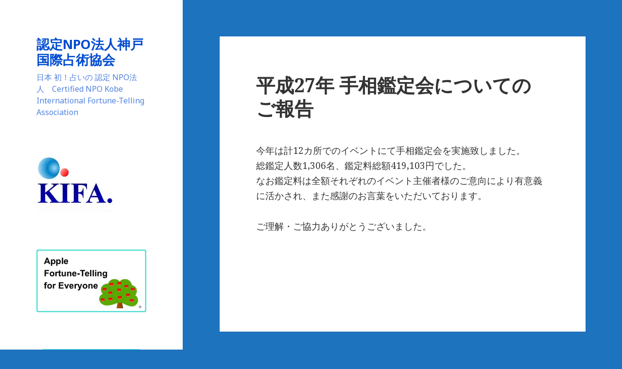

--- FILE ---
content_type: text/html; charset=UTF-8
request_url: https://senjyutsu.jp/%E3%81%8A%E7%9F%A5%E3%82%89%E3%81%9B%E3%81%AE%E4%B8%80%E8%A6%A7/%E5%B9%B3%E6%88%9027%E5%B9%B4%E3%81%AE%E6%89%8B%E7%9B%B8%E9%91%91%E5%AE%9A%E4%BC%9A%E3%81%AB%E3%81%A4%E3%81%84%E3%81%A6%E3%81%AE%E3%81%94%E5%A0%B1%E5%91%8A/
body_size: 7490
content:
<!DOCTYPE html>
<html lang="ja" class="no-js">
<head>
	<meta charset="UTF-8">
	<meta name="viewport" content="width=device-width">
	<link rel="profile" href="https://gmpg.org/xfn/11">
	<link rel="pingback" href="https://senjyutsu.jp/site/xmlrpc.php">
	<!--[if lt IE 9]>
	<script src="https://senjyutsu.jp/site/wp-content/themes/twentyfifteen/js/html5.js"></script>
	<![endif]-->
	<script>(function(html){html.className = html.className.replace(/\bno-js\b/,'js')})(document.documentElement);</script>
<title>平成27年  手相鑑定会についてのご報告 &#8211; 認定NPO法人神戸国際占術協会　</title>
<link rel="alternate" type="application/rss+xml" title="認定NPO法人神戸国際占術協会　 &raquo; フィード" href="https://senjyutsu.jp/feed/" />
<link rel="alternate" type="application/rss+xml" title="認定NPO法人神戸国際占術協会　 &raquo; コメントフィード" href="https://senjyutsu.jp/comments/feed/" />
		<script type="text/javascript">
			window._wpemojiSettings = {"baseUrl":"https:\/\/s.w.org\/images\/core\/emoji\/72x72\/","ext":".png","source":{"concatemoji":"https:\/\/senjyutsu.jp\/site\/wp-includes\/js\/wp-emoji-release.min.js?ver=4.4.33"}};
			!function(e,n,t){var a;function i(e){var t=n.createElement("canvas"),a=t.getContext&&t.getContext("2d"),i=String.fromCharCode;return!(!a||!a.fillText)&&(a.textBaseline="top",a.font="600 32px Arial","flag"===e?(a.fillText(i(55356,56806,55356,56826),0,0),3e3<t.toDataURL().length):"diversity"===e?(a.fillText(i(55356,57221),0,0),t=a.getImageData(16,16,1,1).data,a.fillText(i(55356,57221,55356,57343),0,0),(t=a.getImageData(16,16,1,1).data)[0],t[1],t[2],t[3],!0):("simple"===e?a.fillText(i(55357,56835),0,0):a.fillText(i(55356,57135),0,0),0!==a.getImageData(16,16,1,1).data[0]))}function o(e){var t=n.createElement("script");t.src=e,t.type="text/javascript",n.getElementsByTagName("head")[0].appendChild(t)}t.supports={simple:i("simple"),flag:i("flag"),unicode8:i("unicode8"),diversity:i("diversity")},t.DOMReady=!1,t.readyCallback=function(){t.DOMReady=!0},t.supports.simple&&t.supports.flag&&t.supports.unicode8&&t.supports.diversity||(a=function(){t.readyCallback()},n.addEventListener?(n.addEventListener("DOMContentLoaded",a,!1),e.addEventListener("load",a,!1)):(e.attachEvent("onload",a),n.attachEvent("onreadystatechange",function(){"complete"===n.readyState&&t.readyCallback()})),(a=t.source||{}).concatemoji?o(a.concatemoji):a.wpemoji&&a.twemoji&&(o(a.twemoji),o(a.wpemoji)))}(window,document,window._wpemojiSettings);
		</script>
		<style type="text/css">
img.wp-smiley,
img.emoji {
	display: inline !important;
	border: none !important;
	box-shadow: none !important;
	height: 1em !important;
	width: 1em !important;
	margin: 0 .07em !important;
	vertical-align: -0.1em !important;
	background: none !important;
	padding: 0 !important;
}
</style>
<link rel='stylesheet' id='twentyfifteen-jetpack-css'  href='https://senjyutsu.jp/site/wp-content/plugins/jetpack/modules/theme-tools/compat/twentyfifteen.css?ver=3.9.10' type='text/css' media='all' />
<link rel='stylesheet' id='twentyfifteen-fonts-css'  href='https://fonts.googleapis.com/css?family=Noto+Sans%3A400italic%2C700italic%2C400%2C700%7CNoto+Serif%3A400italic%2C700italic%2C400%2C700%7CInconsolata%3A400%2C700&#038;subset=latin%2Clatin-ext' type='text/css' media='all' />
<link rel='stylesheet' id='genericons-css'  href='https://senjyutsu.jp/site/wp-content/plugins/jetpack/_inc/genericons/genericons/genericons.css?ver=3.1' type='text/css' media='all' />
<link rel='stylesheet' id='twentyfifteen-style-css'  href='https://senjyutsu.jp/site/wp-content/themes/twentyfifteen/style.css?ver=4.4.33' type='text/css' media='all' />
<style id='twentyfifteen-style-inline-css' type='text/css'>

		/* Custom Sidebar Text Color */
		.site-title a,
		.site-description,
		.secondary-toggle:before {
			color: #004cd1;
		}

		.site-title a:hover,
		.site-title a:focus {
			color: #004cd1; /* Fallback for IE7 and IE8 */
			color: rgba( 0, 76, 209, 0.7);
		}

		.secondary-toggle {
			border-color: #004cd1; /* Fallback for IE7 and IE8 */
			border-color: rgba( 0, 76, 209, 0.1);
		}

		.secondary-toggle:hover,
		.secondary-toggle:focus {
			border-color: #004cd1; /* Fallback for IE7 and IE8 */
			border-color: rgba( 0, 76, 209, 0.3);
		}

		.site-title a {
			outline-color: #004cd1; /* Fallback for IE7 and IE8 */
			outline-color: rgba( 0, 76, 209, 0.3);
		}

		@media screen and (min-width: 59.6875em) {
			.secondary a,
			.dropdown-toggle:after,
			.widget-title,
			.widget blockquote cite,
			.widget blockquote small {
				color: #004cd1;
			}

			.widget button,
			.widget input[type="button"],
			.widget input[type="reset"],
			.widget input[type="submit"],
			.widget_calendar tbody a {
				background-color: #004cd1;
			}

			.textwidget a {
				border-color: #004cd1;
			}

			.secondary a:hover,
			.secondary a:focus,
			.main-navigation .menu-item-description,
			.widget,
			.widget blockquote,
			.widget .wp-caption-text,
			.widget .gallery-caption {
				color: rgba( 0, 76, 209, 0.7);
			}

			.widget button:hover,
			.widget button:focus,
			.widget input[type="button"]:hover,
			.widget input[type="button"]:focus,
			.widget input[type="reset"]:hover,
			.widget input[type="reset"]:focus,
			.widget input[type="submit"]:hover,
			.widget input[type="submit"]:focus,
			.widget_calendar tbody a:hover,
			.widget_calendar tbody a:focus {
				background-color: rgba( 0, 76, 209, 0.7);
			}

			.widget blockquote {
				border-color: rgba( 0, 76, 209, 0.7);
			}

			.main-navigation ul,
			.main-navigation li,
			.secondary-toggle,
			.widget input,
			.widget textarea,
			.widget table,
			.widget th,
			.widget td,
			.widget pre,
			.widget li,
			.widget_categories .children,
			.widget_nav_menu .sub-menu,
			.widget_pages .children,
			.widget abbr[title] {
				border-color: rgba( 0, 76, 209, 0.1);
			}

			.dropdown-toggle:hover,
			.dropdown-toggle:focus,
			.widget hr {
				background-color: rgba( 0, 76, 209, 0.1);
			}

			.widget input:focus,
			.widget textarea:focus {
				border-color: rgba( 0, 76, 209, 0.3);
			}

			.sidebar a:focus,
			.dropdown-toggle:focus {
				outline-color: rgba( 0, 76, 209, 0.3);
			}
		}
	
</style>
<!--[if lt IE 9]>
<link rel='stylesheet' id='twentyfifteen-ie-css'  href='https://senjyutsu.jp/site/wp-content/themes/twentyfifteen/css/ie.css?ver=20141010' type='text/css' media='all' />
<![endif]-->
<!--[if lt IE 8]>
<link rel='stylesheet' id='twentyfifteen-ie7-css'  href='https://senjyutsu.jp/site/wp-content/themes/twentyfifteen/css/ie7.css?ver=20141010' type='text/css' media='all' />
<![endif]-->
<!-- Inline jetpack_facebook_likebox -->
<style id='jetpack_facebook_likebox-inline-css' type='text/css'>
.widget_facebook_likebox {
	overflow: hidden;
}

</style>
<link rel='stylesheet' id='jetpack_css-css'  href='https://senjyutsu.jp/site/wp-content/plugins/jetpack/css/jetpack.css?ver=3.9.10' type='text/css' media='all' />
<script>if (document.location.protocol != "https:") {document.location = document.URL.replace(/^http:/i, "https:");}</script><script type='text/javascript' src='https://senjyutsu.jp/site/wp-includes/js/jquery/jquery.js?ver=1.11.3'></script>
<script type='text/javascript' src='https://senjyutsu.jp/site/wp-includes/js/jquery/jquery-migrate.min.js?ver=1.2.1'></script>
<link rel='https://api.w.org/' href='https://senjyutsu.jp/wp-json/' />
<link rel="EditURI" type="application/rsd+xml" title="RSD" href="https://senjyutsu.jp/site/xmlrpc.php?rsd" />
<link rel="wlwmanifest" type="application/wlwmanifest+xml" href="https://senjyutsu.jp/site/wp-includes/wlwmanifest.xml" /> 
<meta name="generator" content="WordPress 4.4.33" />
<link rel="canonical" href="https://senjyutsu.jp/%e3%81%8a%e7%9f%a5%e3%82%89%e3%81%9b%e3%81%ae%e4%b8%80%e8%a6%a7/%e5%b9%b3%e6%88%9027%e5%b9%b4%e3%81%ae%e6%89%8b%e7%9b%b8%e9%91%91%e5%ae%9a%e4%bc%9a%e3%81%ab%e3%81%a4%e3%81%84%e3%81%a6%e3%81%ae%e3%81%94%e5%a0%b1%e5%91%8a/" />
<link rel='shortlink' href='https://wp.me/P7n9wk-1Il' />
<link rel="alternate" type="application/json+oembed" href="https://senjyutsu.jp/wp-json/oembed/1.0/embed?url=https%3A%2F%2Fsenjyutsu.jp%2F%25e3%2581%258a%25e7%259f%25a5%25e3%2582%2589%25e3%2581%259b%25e3%2581%25ae%25e4%25b8%2580%25e8%25a6%25a7%2F%25e5%25b9%25b3%25e6%2588%259027%25e5%25b9%25b4%25e3%2581%25ae%25e6%2589%258b%25e7%259b%25b8%25e9%2591%2591%25e5%25ae%259a%25e4%25bc%259a%25e3%2581%25ab%25e3%2581%25a4%25e3%2581%2584%25e3%2581%25a6%25e3%2581%25ae%25e3%2581%2594%25e5%25a0%25b1%25e5%2591%258a%2F" />
<link rel="alternate" type="text/xml+oembed" href="https://senjyutsu.jp/wp-json/oembed/1.0/embed?url=https%3A%2F%2Fsenjyutsu.jp%2F%25e3%2581%258a%25e7%259f%25a5%25e3%2582%2589%25e3%2581%259b%25e3%2581%25ae%25e4%25b8%2580%25e8%25a6%25a7%2F%25e5%25b9%25b3%25e6%2588%259027%25e5%25b9%25b4%25e3%2581%25ae%25e6%2589%258b%25e7%259b%25b8%25e9%2591%2591%25e5%25ae%259a%25e4%25bc%259a%25e3%2581%25ab%25e3%2581%25a4%25e3%2581%2584%25e3%2581%25a6%25e3%2581%25ae%25e3%2581%2594%25e5%25a0%25b1%25e5%2591%258a%2F&#038;format=xml" />

<link rel='dns-prefetch' href='//i0.wp.com'>
<link rel='dns-prefetch' href='//i1.wp.com'>
<link rel='dns-prefetch' href='//i2.wp.com'>
<style type="text/css" id="custom-background-css">
body.custom-background { background-color: #1e73be; }
</style>

<!-- Jetpack Open Graph Tags -->
<meta property="og:type" content="article" />
<meta property="og:title" content="平成27年  手相鑑定会についてのご報告" />
<meta property="og:url" content="https://senjyutsu.jp/%e3%81%8a%e7%9f%a5%e3%82%89%e3%81%9b%e3%81%ae%e4%b8%80%e8%a6%a7/%e5%b9%b3%e6%88%9027%e5%b9%b4%e3%81%ae%e6%89%8b%e7%9b%b8%e9%91%91%e5%ae%9a%e4%bc%9a%e3%81%ab%e3%81%a4%e3%81%84%e3%81%a6%e3%81%ae%e3%81%94%e5%a0%b1%e5%91%8a/" />
<meta property="og:description" content="今年は計12カ所でのイベントにて手相鑑定会を実施致しました。 総鑑定人数1,306名、鑑定料総額419,103&hellip;" />
<meta property="article:published_time" content="2015-12-31T09:35:40+00:00" />
<meta property="article:modified_time" content="2016-12-30T22:42:03+00:00" />
<meta property="og:site_name" content="認定NPO法人神戸国際占術協会　" />
<meta property="og:image" content="https://s0.wp.com/i/blank.jpg" />
<meta property="og:locale" content="ja_JP" />
<meta name="twitter:card" content="summary" />
</head>

<body data-rsssl=1 class="page page-id-6593 page-child parent-pageid-6608 page-template-default custom-background">
<div id="page" class="hfeed site">
	<a class="skip-link screen-reader-text" href="#content">コンテンツへ移動</a>

	<div id="sidebar" class="sidebar">
		<header id="masthead" class="site-header" role="banner">
			<div class="site-branding">
										<p class="site-title"><a href="https://senjyutsu.jp/" rel="home">認定NPO法人神戸国際占術協会　</a></p>
											<p class="site-description">日本 初！占いの 認定 NPO法人　Certified NPO Kobe International Fortune-Telling Association</p>
									<button class="secondary-toggle">﻿メニューとウィジェット</button>
			</div><!-- .site-branding -->
		</header><!-- .site-header -->

			<div id="secondary" class="secondary">

		
		
					<div id="widget-area" class="widget-area" role="complementary">
				<aside id="widget_sp_image-2" class="widget widget_sp_image"><a href="https://senjyutsu.jp/" id="" target="_self" class="widget_sp_image-image-link" title="" rel=""><img width="160" height="120" alt="" class="attachment-full" style="max-width: 100%;" src="https://i2.wp.com/senjyutsu.jp/site/wp-content/uploads/2016/03/npo_logos.jpg?fit=160%2C120&amp;ssl=1" /></a></aside><aside id="widget_sp_image-15" class="widget widget_sp_image"><a href="https://senjyutsu.jp/apple-fortune-telling-for-everyone-2/" id="" target="_self" class="widget_sp_image-image-link" title="" rel=""><img width="660" height="378" alt="" class="attachment-large aligncenter" style="max-width: 100%;" src="https://i1.wp.com/senjyutsu.jp/site/wp-content/uploads/2019/11/１-2.jpg?fit=660%2C378&amp;ssl=1" /></a></aside><aside id="widget_sp_image-13" class="widget widget_sp_image"><a href="https://senjyutsu.jp/%e3%81%bf%e3%82%93%e3%81%aa%e3%81%ae%e3%83%aa%e3%83%b3%e3%82%b4%e5%8d%a0%e3%81%84/" id="" target="_self" class="widget_sp_image-image-link" title="" rel=""><img width="200" height="200" alt="" class="attachment-full aligncenter" style="max-width: 100%;" src="https://i0.wp.com/senjyutsu.jp/site/wp-content/uploads/2018/09/みんなのリンゴ占いバナー１-1.jpg?fit=200%2C200&amp;ssl=1" /></a></aside><aside id="nav_menu-2" class="widget widget_nav_menu"><div class="menu-menu1-container"><ul id="menu-menu1" class="menu"><li id="menu-item-6237" class="menu-item menu-item-type-post_type menu-item-object-page menu-item-has-children menu-item-6237"><a href="https://senjyutsu.jp/">認定NPO法人 神戸国際占術協会　Certified NPO Kobe International Fortune-Telling Association</a>
<ul class="sub-menu">
	<li id="menu-item-6238" class="menu-item menu-item-type-post_type menu-item-object-page menu-item-6238"><a href="https://senjyutsu.jp/about/">ごあいさつ　Message</a></li>
	<li id="menu-item-7831" class="menu-item menu-item-type-post_type menu-item-object-page menu-item-7831"><a href="https://senjyutsu.jp/%e8%aa%8d%e5%ae%9anpo%e6%b3%95%e4%ba%ba%e3%81%a8%e3%81%af%ef%bc%9f/">認定NPO法人とは？</a></li>
	<li id="menu-item-6244" class="menu-item menu-item-type-post_type menu-item-object-page menu-item-6244"><a href="https://senjyutsu.jp/about/about/">概要　Outline</a></li>
	<li id="menu-item-6243" class="menu-item menu-item-type-post_type menu-item-object-page menu-item-6243"><a href="https://senjyutsu.jp/about/history/">沿革　Brief History</a></li>
	<li id="menu-item-6242" class="menu-item menu-item-type-post_type menu-item-object-page menu-item-6242"><a href="https://senjyutsu.jp/about/closing/">決算報告　Settlement of Accounts</a></li>
	<li id="menu-item-6241" class="menu-item menu-item-type-post_type menu-item-object-page menu-item-6241"><a href="https://senjyutsu.jp/about/officer/">役員一覧　Executive List</a></li>
	<li id="menu-item-6239" class="menu-item menu-item-type-post_type menu-item-object-page menu-item-6239"><a href="https://senjyutsu.jp/about/%e5%af%84%e4%bb%98%e3%81%ab%e3%81%a4%e3%81%84%e3%81%a6/">寄附　Donations</a></li>
	<li id="menu-item-6240" class="menu-item menu-item-type-post_type menu-item-object-page menu-item-6240"><a href="https://senjyutsu.jp/about/location/">所在地　Location</a></li>
</ul>
</li>
<li id="menu-item-6246" class="menu-item menu-item-type-post_type menu-item-object-page menu-item-has-children menu-item-6246"><a href="https://senjyutsu.jp/activity/">活動内容　Activities</a>
<ul class="sub-menu">
	<li id="menu-item-6247" class="menu-item menu-item-type-post_type menu-item-object-page menu-item-6247"><a href="https://senjyutsu.jp/activity/network/">イベント・講演会　実施企業・団体一覧　Companies and Organizations</a></li>
	<li id="menu-item-6248" class="menu-item menu-item-type-post_type menu-item-object-page menu-item-6248"><a href="https://senjyutsu.jp/activity/performance/">過去の活動実績　Achievements to Date</a></li>
</ul>
</li>
<li id="menu-item-6402" class="menu-item menu-item-type-post_type menu-item-object-page menu-item-6402"><a href="https://senjyutsu.jp/%e3%82%b5%e3%82%a4%e3%83%88%e3%83%9d%e3%83%aa%e3%82%b7%e3%83%bc%e3%80%80site-policy/">サイトポリシー　Site Policy</a></li>
<li id="menu-item-6655" class="menu-item menu-item-type-post_type menu-item-object-page menu-item-6655"><a href="https://senjyutsu.jp/%e5%80%8b%e4%ba%ba%e6%83%85%e5%a0%b1%e4%bf%9d%e8%ad%b7%e6%96%b9%e9%87%9d%e3%80%80our-privacy-policy/">個人情報保護方針　Our Privacy Policy</a></li>
<li id="menu-item-10029" class="menu-item menu-item-type-post_type menu-item-object-page menu-item-10029"><a href="https://senjyutsu.jp/%e3%83%a1%e3%83%b3%e3%83%90%e3%83%bc%e4%b8%80%e8%a6%a7/">メンバー紹介</a></li>
<li id="menu-item-6236" class="menu-item menu-item-type-post_type menu-item-object-page menu-item-6236"><a href="https://senjyutsu.jp/blog/">占いブログ　Fortune-Telling Blog</a></li>
</ul></div></aside><aside id="widget_sp_image-3" class="widget widget_sp_image"><a href="https://senjyutsu.jp/%E9%AB%98%E9%87%8E%E5%96%AC%E6%B3%B0%E3%81%AE%E3%80%8C%E9%81%8B%E3%82%92%E9%96%8B%E3%81%8F%E3%80%8D%E5%85%A824%E8%A9%B1/" id="" target="_self" class="widget_sp_image-image-link" title="" rel=""><img width="240" height="130" alt="" class="attachment-full" style="max-width: 100%;" src="https://i2.wp.com/senjyutsu.jp/site/wp-content/uploads/2016/03/kifa_plate.jpg?fit=240%2C130&amp;ssl=1" /></a></aside>		<aside id="recent-posts-2" class="widget widget_recent_entries">		<h2 class="widget-title">占いブログ 最近の記事</h2>		<ul>
					<li>
				<a href="https://senjyutsu.jp/%e6%89%8b%e7%9b%b8/2025/12/15/12660/">やはり、行動心理の手相</a>
							<span class="post-date">2025-12-15</span>
						</li>
					<li>
				<a href="https://senjyutsu.jp/%e6%98%93/2025/12/01/12648/">十二月の運勢</a>
							<span class="post-date">2025-12-01</span>
						</li>
					<li>
				<a href="https://senjyutsu.jp/%e5%9b%9b%e6%9f%b1%e6%8e%a8%e5%91%bd/2025/11/15/12641/">行動心理の手相、ムード読みの四柱推命</a>
							<span class="post-date">2025-11-15</span>
						</li>
					<li>
				<a href="https://senjyutsu.jp/%e6%98%93/2025/11/01/12610/">十一月の運勢</a>
							<span class="post-date">2025-11-01</span>
						</li>
					<li>
				<a href="https://senjyutsu.jp/%e5%8d%a0%e3%81%84/2025/10/15/12579/">運の短期長期</a>
							<span class="post-date">2025-10-15</span>
						</li>
				</ul>
		</aside>		<aside id="calendar-3" class="widget widget_calendar"><h2 class="widget-title">カレンダー</h2><div id="calendar_wrap" class="calendar_wrap"><table id="wp-calendar">
	<caption>2025年12月</caption>
	<thead>
	<tr>
		<th scope="col" title="日曜日">日</th>
		<th scope="col" title="月曜日">月</th>
		<th scope="col" title="火曜日">火</th>
		<th scope="col" title="水曜日">水</th>
		<th scope="col" title="木曜日">木</th>
		<th scope="col" title="金曜日">金</th>
		<th scope="col" title="土曜日">土</th>
	</tr>
	</thead>

	<tfoot>
	<tr>
		<td colspan="3" id="prev"><a href="https://senjyutsu.jp/2025/11/">&laquo; 11月</a></td>
		<td class="pad">&nbsp;</td>
		<td colspan="3" id="next" class="pad">&nbsp;</td>
	</tr>
	</tfoot>

	<tbody>
	<tr>
		<td colspan="1" class="pad">&nbsp;</td><td><a href="https://senjyutsu.jp/2025/12/01/" aria-label="2025年12月1日 に投稿を公開">1</a></td><td>2</td><td>3</td><td>4</td><td>5</td><td>6</td>
	</tr>
	<tr>
		<td>7</td><td>8</td><td>9</td><td>10</td><td>11</td><td>12</td><td>13</td>
	</tr>
	<tr>
		<td>14</td><td><a href="https://senjyutsu.jp/2025/12/15/" aria-label="2025年12月15日 に投稿を公開">15</a></td><td>16</td><td>17</td><td>18</td><td>19</td><td>20</td>
	</tr>
	<tr>
		<td>21</td><td>22</td><td>23</td><td>24</td><td>25</td><td id="today">26</td><td>27</td>
	</tr>
	<tr>
		<td>28</td><td>29</td><td>30</td><td>31</td>
		<td class="pad" colspan="3">&nbsp;</td>
	</tr>
	</tbody>
	</table></div></aside><aside id="widget_sp_image-10" class="widget widget_sp_image"><a href="https://senjyutsu.jp/%e6%b5%b7%e5%a4%96%e5%9c%a8%e4%bd%8f%e6%97%a5%e6%9c%ac%e4%ba%ba%e5%90%91%e3%81%91%e7%84%a1%e6%96%99%e9%91%91%e5%ae%9a/" id="" target="_self" class="widget_sp_image-image-link" title="" rel=""><img width="230" height="173" alt="" class="attachment-full" style="max-width: 100%;" src="https://i1.wp.com/senjyutsu.jp/site/wp-content/uploads/2016/06/海外無料鑑定アメリカ画バナー.jpg?fit=230%2C173&amp;ssl=1" /></a></aside><aside id="widget_sp_image-8" class="widget widget_sp_image"><a href="https://readyfor.jp/projects/tesou/announcements" id="" target="_self" class="widget_sp_image-image-link" title="" rel=""><img width="230" height="205" alt="" class="attachment-full" style="max-width: 100%;" src="https://i1.wp.com/senjyutsu.jp/site/wp-content/uploads/2017/09/クラウドファンディングバナー-2.jpg?fit=230%2C205&amp;ssl=1" /></a></aside><aside id="widget_sp_image-6" class="widget widget_sp_image"><a href="https://senjyutsu.jp/site/wp-content/uploads/2016/03/認定NPO法人神戸国際占術協会パンフレット英語版PDF.pdf" id="" target="_blank" class="widget_sp_image-image-link" title="" rel=""><img width="120" height="50" alt="" class="attachment-full" style="max-width: 100%;" src="https://i1.wp.com/senjyutsu.jp/site/wp-content/uploads/2016/03/kika_leaflets.jpg?fit=120%2C50&amp;ssl=1" /></a></aside><aside id="facebook-likebox-2" class="widget widget_facebook_likebox"><h2 class="widget-title"><a href="https://www.facebook.com/%E8%AA%8D%E5%AE%9ANPO%E6%B3%95%E4%BA%BA%E7%A5%9E%E6%88%B8%E5%9B%BD%E9%9A%9B%E5%8D%A0%E8%A1%93%E5%8D%94%E4%BC%9A-1701175770159010/">認定NPO法人神戸国際占術協会Facebook</a></h2>		<div id="fb-root"></div>
		<div class="fb-page" data-href="https://www.facebook.com/%E8%AA%8D%E5%AE%9ANPO%E6%B3%95%E4%BA%BA%E7%A5%9E%E6%88%B8%E5%9B%BD%E9%9A%9B%E5%8D%A0%E8%A1%93%E5%8D%94%E4%BC%9A-1701175770159010/" data-width="340"  data-height="130" data-hide-cover="false" data-show-facepile="true" data-show-posts="true">
		<div class="fb-xfbml-parse-ignore"><blockquote cite="https://www.facebook.com/%E8%AA%8D%E5%AE%9ANPO%E6%B3%95%E4%BA%BA%E7%A5%9E%E6%88%B8%E5%9B%BD%E9%9A%9B%E5%8D%A0%E8%A1%93%E5%8D%94%E4%BC%9A-1701175770159010/"><a href="https://www.facebook.com/%E8%AA%8D%E5%AE%9ANPO%E6%B3%95%E4%BA%BA%E7%A5%9E%E6%88%B8%E5%9B%BD%E9%9A%9B%E5%8D%A0%E8%A1%93%E5%8D%94%E4%BC%9A-1701175770159010/">認定NPO法人神戸国際占術協会Facebook</a></blockquote></div>
		</div>
		</aside>			</div><!-- .widget-area -->
		
	</div><!-- .secondary -->

	</div><!-- .sidebar -->

	<div id="content" class="site-content">

	<div id="primary" class="content-area">
		<main id="main" class="site-main" role="main">

		
<article id="post-6593" class="post-6593 page type-page status-publish hentry">
	
	<header class="entry-header">
		<h1 class="entry-title">平成27年  手相鑑定会についてのご報告</h1>	</header><!-- .entry-header -->

	<div class="entry-content">
		<p>今年は計12カ所でのイベントにて手相鑑定会を実施致しました。<br />
総鑑定人数1,306名、鑑定料総額419,103円でした。<br />
なお鑑定料は全額それぞれのイベント主催者様のご意向により有意義に活かされ、また感謝のお言葉をいただいております。</p>
<p>ご理解・ご協力ありがとうございました。</p>
<p>&nbsp;</p>
<p>&nbsp;</p>
			</div><!-- .entry-content -->

	
</article><!-- #post-## -->

		</main><!-- .site-main -->
	</div><!-- .content-area -->


	</div><!-- .site-content -->

	<footer id="colophon" class="site-footer" role="contentinfo">
		<div class="site-info">
						<a href="https://ja.wordpress.org/">Proudly powered by WordPress</a>
		</div><!-- .site-info -->
	</footer><!-- .site-footer -->

</div><!-- .site -->

	<div style="display:none">
	</div>
<script type='text/javascript' src='https://senjyutsu.jp/site/wp-content/plugins/jetpack/modules/photon/photon.js?ver=20130122'></script>
<script type='text/javascript' src='https://s0.wp.com/wp-content/js/devicepx-jetpack.js?ver=202552'></script>
<script type='text/javascript' src='https://secure.gravatar.com/js/gprofiles.js?ver=2025Decaa'></script>
<script type='text/javascript'>
/* <![CDATA[ */
var WPGroHo = {"my_hash":""};
/* ]]> */
</script>
<script type='text/javascript' src='https://senjyutsu.jp/site/wp-content/plugins/jetpack/modules/wpgroho.js?ver=4.4.33'></script>
<script type='text/javascript' src='https://senjyutsu.jp/site/wp-content/themes/twentyfifteen/js/skip-link-focus-fix.js?ver=20141010'></script>
<script type='text/javascript'>
/* <![CDATA[ */
var screenReaderText = {"expand":"<span class=\"screen-reader-text\">\u30b5\u30d6\u30e1\u30cb\u30e5\u30fc\u3092\u5c55\u958b<\/span>","collapse":"<span class=\"screen-reader-text\">\u30b5\u30d6\u30e1\u30cb\u30e5\u30fc\u3092\u9589\u3058\u308b<\/span>"};
/* ]]> */
</script>
<script type='text/javascript' src='https://senjyutsu.jp/site/wp-content/themes/twentyfifteen/js/functions.js?ver=20150330'></script>
<script type='text/javascript'>
/* <![CDATA[ */
var jpfbembed = {"appid":"249643311490","locale":"en_US"};
/* ]]> */
</script>
<script type='text/javascript' src='https://senjyutsu.jp/site/wp-content/plugins/jetpack/_inc/facebook-embed.js'></script>
<script type='text/javascript' src='https://senjyutsu.jp/site/wp-includes/js/wp-embed.min.js?ver=4.4.33'></script>
<script type='text/javascript' src='https://stats.wp.com/e-202552.js' async defer></script>
<script type='text/javascript'>
	_stq = window._stq || [];
	_stq.push([ 'view', {v:'ext',j:'1:3.9.10',blog:'108952496',post:'6593',tz:'9',srv:'senjyutsu.jp'} ]);
	_stq.push([ 'clickTrackerInit', '108952496', '6593' ]);
</script>

</body>
</html>
